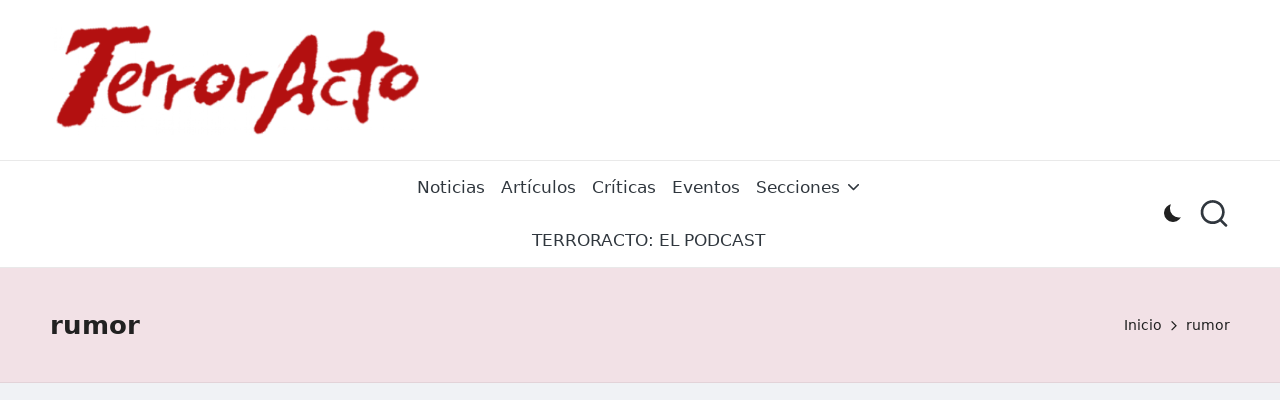

--- FILE ---
content_type: text/html; charset=UTF-8
request_url: https://terroracto.com/tag/rumor/
body_size: 19505
content:
<!DOCTYPE html>
<html dir="ltr" lang="es" prefix="og: https://ogp.me/ns#" itemscope itemtype="http://schema.org/Article" >
<head>
	<meta charset="UTF-8">
	<link rel="profile" href="https://gmpg.org/xfn/11">
	<title>rumor | TerrorActo</title>

		<!-- All in One SEO 4.9.3 - aioseo.com -->
	<meta name="robots" content="max-image-preview:large" />
	<meta name="google-site-verification" content="syM5xG1L6r_66GCfMn0TzHSbnBdKo6Pvqj8nTIwmHGk" />
	<link rel="canonical" href="https://terroracto.com/tag/rumor/" />
	<meta name="generator" content="All in One SEO (AIOSEO) 4.9.3" />
		<script type="application/ld+json" class="aioseo-schema">
			{"@context":"https:\/\/schema.org","@graph":[{"@type":"BreadcrumbList","@id":"https:\/\/terroracto.com\/tag\/rumor\/#breadcrumblist","itemListElement":[{"@type":"ListItem","@id":"https:\/\/terroracto.com#listItem","position":1,"name":"Home","item":"https:\/\/terroracto.com","nextItem":{"@type":"ListItem","@id":"https:\/\/terroracto.com\/tag\/rumor\/#listItem","name":"rumor"}},{"@type":"ListItem","@id":"https:\/\/terroracto.com\/tag\/rumor\/#listItem","position":2,"name":"rumor","previousItem":{"@type":"ListItem","@id":"https:\/\/terroracto.com#listItem","name":"Home"}}]},{"@type":"CollectionPage","@id":"https:\/\/terroracto.com\/tag\/rumor\/#collectionpage","url":"https:\/\/terroracto.com\/tag\/rumor\/","name":"rumor | TerrorActo","inLanguage":"es-ES","isPartOf":{"@id":"https:\/\/terroracto.com\/#website"},"breadcrumb":{"@id":"https:\/\/terroracto.com\/tag\/rumor\/#breadcrumblist"}},{"@type":"Organization","@id":"https:\/\/terroracto.com\/#organization","name":"TerrorActo TerrorActo","description":"Cine Fant\u00e1stico y de Terror Cine Fant\u00e1stico y de Terror","url":"https:\/\/terroracto.com\/","email":"terroracto@gmail.com","telephone":"+34692891646","logo":{"@type":"ImageObject","url":"https:\/\/terroracto.com\/wp-content\/uploads\/2016\/09\/cropped-cropped-TerrorActo-Logo-1-1-1.png","@id":"https:\/\/terroracto.com\/tag\/rumor\/#organizationLogo","width":1000,"height":297,"caption":"TerrorActo"},"image":{"@id":"https:\/\/terroracto.com\/tag\/rumor\/#organizationLogo"},"sameAs":["https:\/\/x.com\/TerrorActo_","https:\/\/www.instagram.com\/terroracto","https:\/\/www.youtube.com\/channel\/UC2GnZw1Jt3fpkU3mI_gzKoQ"]},{"@type":"WebSite","@id":"https:\/\/terroracto.com\/#website","url":"https:\/\/terroracto.com\/","name":"TerrorActo","alternateName":"TerrorActo","description":"Cine Fant\u00e1stico y de Terror","inLanguage":"es-ES","publisher":{"@id":"https:\/\/terroracto.com\/#organization"}}]}
		</script>
		<!-- All in One SEO -->

<meta name="viewport" content="width=device-width, initial-scale=1"><link rel='dns-prefetch' href='//fonts.googleapis.com' />
<link rel="alternate" type="application/rss+xml" title="TerrorActo &raquo; Feed" href="https://terroracto.com/feed/" />
<link rel="alternate" type="application/rss+xml" title="TerrorActo &raquo; Etiqueta rumor del feed" href="https://terroracto.com/tag/rumor/feed/" />
		<!-- This site uses the Google Analytics by MonsterInsights plugin v9.11.1 - Using Analytics tracking - https://www.monsterinsights.com/ -->
							<script src="//www.googletagmanager.com/gtag/js?id=G-H9WPJYHGKC"  data-cfasync="false" data-wpfc-render="false" async></script>
			<script data-cfasync="false" data-wpfc-render="false">
				var mi_version = '9.11.1';
				var mi_track_user = true;
				var mi_no_track_reason = '';
								var MonsterInsightsDefaultLocations = {"page_location":"https:\/\/terroracto.com\/tag\/rumor\/"};
								if ( typeof MonsterInsightsPrivacyGuardFilter === 'function' ) {
					var MonsterInsightsLocations = (typeof MonsterInsightsExcludeQuery === 'object') ? MonsterInsightsPrivacyGuardFilter( MonsterInsightsExcludeQuery ) : MonsterInsightsPrivacyGuardFilter( MonsterInsightsDefaultLocations );
				} else {
					var MonsterInsightsLocations = (typeof MonsterInsightsExcludeQuery === 'object') ? MonsterInsightsExcludeQuery : MonsterInsightsDefaultLocations;
				}

								var disableStrs = [
										'ga-disable-G-H9WPJYHGKC',
									];

				/* Function to detect opted out users */
				function __gtagTrackerIsOptedOut() {
					for (var index = 0; index < disableStrs.length; index++) {
						if (document.cookie.indexOf(disableStrs[index] + '=true') > -1) {
							return true;
						}
					}

					return false;
				}

				/* Disable tracking if the opt-out cookie exists. */
				if (__gtagTrackerIsOptedOut()) {
					for (var index = 0; index < disableStrs.length; index++) {
						window[disableStrs[index]] = true;
					}
				}

				/* Opt-out function */
				function __gtagTrackerOptout() {
					for (var index = 0; index < disableStrs.length; index++) {
						document.cookie = disableStrs[index] + '=true; expires=Thu, 31 Dec 2099 23:59:59 UTC; path=/';
						window[disableStrs[index]] = true;
					}
				}

				if ('undefined' === typeof gaOptout) {
					function gaOptout() {
						__gtagTrackerOptout();
					}
				}
								window.dataLayer = window.dataLayer || [];

				window.MonsterInsightsDualTracker = {
					helpers: {},
					trackers: {},
				};
				if (mi_track_user) {
					function __gtagDataLayer() {
						dataLayer.push(arguments);
					}

					function __gtagTracker(type, name, parameters) {
						if (!parameters) {
							parameters = {};
						}

						if (parameters.send_to) {
							__gtagDataLayer.apply(null, arguments);
							return;
						}

						if (type === 'event') {
														parameters.send_to = monsterinsights_frontend.v4_id;
							var hookName = name;
							if (typeof parameters['event_category'] !== 'undefined') {
								hookName = parameters['event_category'] + ':' + name;
							}

							if (typeof MonsterInsightsDualTracker.trackers[hookName] !== 'undefined') {
								MonsterInsightsDualTracker.trackers[hookName](parameters);
							} else {
								__gtagDataLayer('event', name, parameters);
							}
							
						} else {
							__gtagDataLayer.apply(null, arguments);
						}
					}

					__gtagTracker('js', new Date());
					__gtagTracker('set', {
						'developer_id.dZGIzZG': true,
											});
					if ( MonsterInsightsLocations.page_location ) {
						__gtagTracker('set', MonsterInsightsLocations);
					}
										__gtagTracker('config', 'G-H9WPJYHGKC', {"forceSSL":"true","link_attribution":"true"} );
										window.gtag = __gtagTracker;										(function () {
						/* https://developers.google.com/analytics/devguides/collection/analyticsjs/ */
						/* ga and __gaTracker compatibility shim. */
						var noopfn = function () {
							return null;
						};
						var newtracker = function () {
							return new Tracker();
						};
						var Tracker = function () {
							return null;
						};
						var p = Tracker.prototype;
						p.get = noopfn;
						p.set = noopfn;
						p.send = function () {
							var args = Array.prototype.slice.call(arguments);
							args.unshift('send');
							__gaTracker.apply(null, args);
						};
						var __gaTracker = function () {
							var len = arguments.length;
							if (len === 0) {
								return;
							}
							var f = arguments[len - 1];
							if (typeof f !== 'object' || f === null || typeof f.hitCallback !== 'function') {
								if ('send' === arguments[0]) {
									var hitConverted, hitObject = false, action;
									if ('event' === arguments[1]) {
										if ('undefined' !== typeof arguments[3]) {
											hitObject = {
												'eventAction': arguments[3],
												'eventCategory': arguments[2],
												'eventLabel': arguments[4],
												'value': arguments[5] ? arguments[5] : 1,
											}
										}
									}
									if ('pageview' === arguments[1]) {
										if ('undefined' !== typeof arguments[2]) {
											hitObject = {
												'eventAction': 'page_view',
												'page_path': arguments[2],
											}
										}
									}
									if (typeof arguments[2] === 'object') {
										hitObject = arguments[2];
									}
									if (typeof arguments[5] === 'object') {
										Object.assign(hitObject, arguments[5]);
									}
									if ('undefined' !== typeof arguments[1].hitType) {
										hitObject = arguments[1];
										if ('pageview' === hitObject.hitType) {
											hitObject.eventAction = 'page_view';
										}
									}
									if (hitObject) {
										action = 'timing' === arguments[1].hitType ? 'timing_complete' : hitObject.eventAction;
										hitConverted = mapArgs(hitObject);
										__gtagTracker('event', action, hitConverted);
									}
								}
								return;
							}

							function mapArgs(args) {
								var arg, hit = {};
								var gaMap = {
									'eventCategory': 'event_category',
									'eventAction': 'event_action',
									'eventLabel': 'event_label',
									'eventValue': 'event_value',
									'nonInteraction': 'non_interaction',
									'timingCategory': 'event_category',
									'timingVar': 'name',
									'timingValue': 'value',
									'timingLabel': 'event_label',
									'page': 'page_path',
									'location': 'page_location',
									'title': 'page_title',
									'referrer' : 'page_referrer',
								};
								for (arg in args) {
																		if (!(!args.hasOwnProperty(arg) || !gaMap.hasOwnProperty(arg))) {
										hit[gaMap[arg]] = args[arg];
									} else {
										hit[arg] = args[arg];
									}
								}
								return hit;
							}

							try {
								f.hitCallback();
							} catch (ex) {
							}
						};
						__gaTracker.create = newtracker;
						__gaTracker.getByName = newtracker;
						__gaTracker.getAll = function () {
							return [];
						};
						__gaTracker.remove = noopfn;
						__gaTracker.loaded = true;
						window['__gaTracker'] = __gaTracker;
					})();
									} else {
										console.log("");
					(function () {
						function __gtagTracker() {
							return null;
						}

						window['__gtagTracker'] = __gtagTracker;
						window['gtag'] = __gtagTracker;
					})();
									}
			</script>
							<!-- / Google Analytics by MonsterInsights -->
		<style id='wp-img-auto-sizes-contain-inline-css'>
img:is([sizes=auto i],[sizes^="auto," i]){contain-intrinsic-size:3000px 1500px}
/*# sourceURL=wp-img-auto-sizes-contain-inline-css */
</style>
<style id='wp-emoji-styles-inline-css'>

	img.wp-smiley, img.emoji {
		display: inline !important;
		border: none !important;
		box-shadow: none !important;
		height: 1em !important;
		width: 1em !important;
		margin: 0 0.07em !important;
		vertical-align: -0.1em !important;
		background: none !important;
		padding: 0 !important;
	}
/*# sourceURL=wp-emoji-styles-inline-css */
</style>
<style id='wp-block-library-inline-css'>
:root{--wp-block-synced-color:#7a00df;--wp-block-synced-color--rgb:122,0,223;--wp-bound-block-color:var(--wp-block-synced-color);--wp-editor-canvas-background:#ddd;--wp-admin-theme-color:#007cba;--wp-admin-theme-color--rgb:0,124,186;--wp-admin-theme-color-darker-10:#006ba1;--wp-admin-theme-color-darker-10--rgb:0,107,160.5;--wp-admin-theme-color-darker-20:#005a87;--wp-admin-theme-color-darker-20--rgb:0,90,135;--wp-admin-border-width-focus:2px}@media (min-resolution:192dpi){:root{--wp-admin-border-width-focus:1.5px}}.wp-element-button{cursor:pointer}:root .has-very-light-gray-background-color{background-color:#eee}:root .has-very-dark-gray-background-color{background-color:#313131}:root .has-very-light-gray-color{color:#eee}:root .has-very-dark-gray-color{color:#313131}:root .has-vivid-green-cyan-to-vivid-cyan-blue-gradient-background{background:linear-gradient(135deg,#00d084,#0693e3)}:root .has-purple-crush-gradient-background{background:linear-gradient(135deg,#34e2e4,#4721fb 50%,#ab1dfe)}:root .has-hazy-dawn-gradient-background{background:linear-gradient(135deg,#faaca8,#dad0ec)}:root .has-subdued-olive-gradient-background{background:linear-gradient(135deg,#fafae1,#67a671)}:root .has-atomic-cream-gradient-background{background:linear-gradient(135deg,#fdd79a,#004a59)}:root .has-nightshade-gradient-background{background:linear-gradient(135deg,#330968,#31cdcf)}:root .has-midnight-gradient-background{background:linear-gradient(135deg,#020381,#2874fc)}:root{--wp--preset--font-size--normal:16px;--wp--preset--font-size--huge:42px}.has-regular-font-size{font-size:1em}.has-larger-font-size{font-size:2.625em}.has-normal-font-size{font-size:var(--wp--preset--font-size--normal)}.has-huge-font-size{font-size:var(--wp--preset--font-size--huge)}.has-text-align-center{text-align:center}.has-text-align-left{text-align:left}.has-text-align-right{text-align:right}.has-fit-text{white-space:nowrap!important}#end-resizable-editor-section{display:none}.aligncenter{clear:both}.items-justified-left{justify-content:flex-start}.items-justified-center{justify-content:center}.items-justified-right{justify-content:flex-end}.items-justified-space-between{justify-content:space-between}.screen-reader-text{border:0;clip-path:inset(50%);height:1px;margin:-1px;overflow:hidden;padding:0;position:absolute;width:1px;word-wrap:normal!important}.screen-reader-text:focus{background-color:#ddd;clip-path:none;color:#444;display:block;font-size:1em;height:auto;left:5px;line-height:normal;padding:15px 23px 14px;text-decoration:none;top:5px;width:auto;z-index:100000}html :where(.has-border-color){border-style:solid}html :where([style*=border-top-color]){border-top-style:solid}html :where([style*=border-right-color]){border-right-style:solid}html :where([style*=border-bottom-color]){border-bottom-style:solid}html :where([style*=border-left-color]){border-left-style:solid}html :where([style*=border-width]){border-style:solid}html :where([style*=border-top-width]){border-top-style:solid}html :where([style*=border-right-width]){border-right-style:solid}html :where([style*=border-bottom-width]){border-bottom-style:solid}html :where([style*=border-left-width]){border-left-style:solid}html :where(img[class*=wp-image-]){height:auto;max-width:100%}:where(figure){margin:0 0 1em}html :where(.is-position-sticky){--wp-admin--admin-bar--position-offset:var(--wp-admin--admin-bar--height,0px)}@media screen and (max-width:600px){html :where(.is-position-sticky){--wp-admin--admin-bar--position-offset:0px}}

/*# sourceURL=wp-block-library-inline-css */
</style><style id='wp-block-image-inline-css'>
.wp-block-image>a,.wp-block-image>figure>a{display:inline-block}.wp-block-image img{box-sizing:border-box;height:auto;max-width:100%;vertical-align:bottom}@media not (prefers-reduced-motion){.wp-block-image img.hide{visibility:hidden}.wp-block-image img.show{animation:show-content-image .4s}}.wp-block-image[style*=border-radius] img,.wp-block-image[style*=border-radius]>a{border-radius:inherit}.wp-block-image.has-custom-border img{box-sizing:border-box}.wp-block-image.aligncenter{text-align:center}.wp-block-image.alignfull>a,.wp-block-image.alignwide>a{width:100%}.wp-block-image.alignfull img,.wp-block-image.alignwide img{height:auto;width:100%}.wp-block-image .aligncenter,.wp-block-image .alignleft,.wp-block-image .alignright,.wp-block-image.aligncenter,.wp-block-image.alignleft,.wp-block-image.alignright{display:table}.wp-block-image .aligncenter>figcaption,.wp-block-image .alignleft>figcaption,.wp-block-image .alignright>figcaption,.wp-block-image.aligncenter>figcaption,.wp-block-image.alignleft>figcaption,.wp-block-image.alignright>figcaption{caption-side:bottom;display:table-caption}.wp-block-image .alignleft{float:left;margin:.5em 1em .5em 0}.wp-block-image .alignright{float:right;margin:.5em 0 .5em 1em}.wp-block-image .aligncenter{margin-left:auto;margin-right:auto}.wp-block-image :where(figcaption){margin-bottom:1em;margin-top:.5em}.wp-block-image.is-style-circle-mask img{border-radius:9999px}@supports ((-webkit-mask-image:none) or (mask-image:none)) or (-webkit-mask-image:none){.wp-block-image.is-style-circle-mask img{border-radius:0;-webkit-mask-image:url('data:image/svg+xml;utf8,<svg viewBox="0 0 100 100" xmlns="http://www.w3.org/2000/svg"><circle cx="50" cy="50" r="50"/></svg>');mask-image:url('data:image/svg+xml;utf8,<svg viewBox="0 0 100 100" xmlns="http://www.w3.org/2000/svg"><circle cx="50" cy="50" r="50"/></svg>');mask-mode:alpha;-webkit-mask-position:center;mask-position:center;-webkit-mask-repeat:no-repeat;mask-repeat:no-repeat;-webkit-mask-size:contain;mask-size:contain}}:root :where(.wp-block-image.is-style-rounded img,.wp-block-image .is-style-rounded img){border-radius:9999px}.wp-block-image figure{margin:0}.wp-lightbox-container{display:flex;flex-direction:column;position:relative}.wp-lightbox-container img{cursor:zoom-in}.wp-lightbox-container img:hover+button{opacity:1}.wp-lightbox-container button{align-items:center;backdrop-filter:blur(16px) saturate(180%);background-color:#5a5a5a40;border:none;border-radius:4px;cursor:zoom-in;display:flex;height:20px;justify-content:center;opacity:0;padding:0;position:absolute;right:16px;text-align:center;top:16px;width:20px;z-index:100}@media not (prefers-reduced-motion){.wp-lightbox-container button{transition:opacity .2s ease}}.wp-lightbox-container button:focus-visible{outline:3px auto #5a5a5a40;outline:3px auto -webkit-focus-ring-color;outline-offset:3px}.wp-lightbox-container button:hover{cursor:pointer;opacity:1}.wp-lightbox-container button:focus{opacity:1}.wp-lightbox-container button:focus,.wp-lightbox-container button:hover,.wp-lightbox-container button:not(:hover):not(:active):not(.has-background){background-color:#5a5a5a40;border:none}.wp-lightbox-overlay{box-sizing:border-box;cursor:zoom-out;height:100vh;left:0;overflow:hidden;position:fixed;top:0;visibility:hidden;width:100%;z-index:100000}.wp-lightbox-overlay .close-button{align-items:center;cursor:pointer;display:flex;justify-content:center;min-height:40px;min-width:40px;padding:0;position:absolute;right:calc(env(safe-area-inset-right) + 16px);top:calc(env(safe-area-inset-top) + 16px);z-index:5000000}.wp-lightbox-overlay .close-button:focus,.wp-lightbox-overlay .close-button:hover,.wp-lightbox-overlay .close-button:not(:hover):not(:active):not(.has-background){background:none;border:none}.wp-lightbox-overlay .lightbox-image-container{height:var(--wp--lightbox-container-height);left:50%;overflow:hidden;position:absolute;top:50%;transform:translate(-50%,-50%);transform-origin:top left;width:var(--wp--lightbox-container-width);z-index:9999999999}.wp-lightbox-overlay .wp-block-image{align-items:center;box-sizing:border-box;display:flex;height:100%;justify-content:center;margin:0;position:relative;transform-origin:0 0;width:100%;z-index:3000000}.wp-lightbox-overlay .wp-block-image img{height:var(--wp--lightbox-image-height);min-height:var(--wp--lightbox-image-height);min-width:var(--wp--lightbox-image-width);width:var(--wp--lightbox-image-width)}.wp-lightbox-overlay .wp-block-image figcaption{display:none}.wp-lightbox-overlay button{background:none;border:none}.wp-lightbox-overlay .scrim{background-color:#fff;height:100%;opacity:.9;position:absolute;width:100%;z-index:2000000}.wp-lightbox-overlay.active{visibility:visible}@media not (prefers-reduced-motion){.wp-lightbox-overlay.active{animation:turn-on-visibility .25s both}.wp-lightbox-overlay.active img{animation:turn-on-visibility .35s both}.wp-lightbox-overlay.show-closing-animation:not(.active){animation:turn-off-visibility .35s both}.wp-lightbox-overlay.show-closing-animation:not(.active) img{animation:turn-off-visibility .25s both}.wp-lightbox-overlay.zoom.active{animation:none;opacity:1;visibility:visible}.wp-lightbox-overlay.zoom.active .lightbox-image-container{animation:lightbox-zoom-in .4s}.wp-lightbox-overlay.zoom.active .lightbox-image-container img{animation:none}.wp-lightbox-overlay.zoom.active .scrim{animation:turn-on-visibility .4s forwards}.wp-lightbox-overlay.zoom.show-closing-animation:not(.active){animation:none}.wp-lightbox-overlay.zoom.show-closing-animation:not(.active) .lightbox-image-container{animation:lightbox-zoom-out .4s}.wp-lightbox-overlay.zoom.show-closing-animation:not(.active) .lightbox-image-container img{animation:none}.wp-lightbox-overlay.zoom.show-closing-animation:not(.active) .scrim{animation:turn-off-visibility .4s forwards}}@keyframes show-content-image{0%{visibility:hidden}99%{visibility:hidden}to{visibility:visible}}@keyframes turn-on-visibility{0%{opacity:0}to{opacity:1}}@keyframes turn-off-visibility{0%{opacity:1;visibility:visible}99%{opacity:0;visibility:visible}to{opacity:0;visibility:hidden}}@keyframes lightbox-zoom-in{0%{transform:translate(calc((-100vw + var(--wp--lightbox-scrollbar-width))/2 + var(--wp--lightbox-initial-left-position)),calc(-50vh + var(--wp--lightbox-initial-top-position))) scale(var(--wp--lightbox-scale))}to{transform:translate(-50%,-50%) scale(1)}}@keyframes lightbox-zoom-out{0%{transform:translate(-50%,-50%) scale(1);visibility:visible}99%{visibility:visible}to{transform:translate(calc((-100vw + var(--wp--lightbox-scrollbar-width))/2 + var(--wp--lightbox-initial-left-position)),calc(-50vh + var(--wp--lightbox-initial-top-position))) scale(var(--wp--lightbox-scale));visibility:hidden}}
/*# sourceURL=https://terroracto.com/wp-includes/blocks/image/style.min.css */
</style>
<style id='wp-block-image-theme-inline-css'>
:root :where(.wp-block-image figcaption){color:#555;font-size:13px;text-align:center}.is-dark-theme :root :where(.wp-block-image figcaption){color:#ffffffa6}.wp-block-image{margin:0 0 1em}
/*# sourceURL=https://terroracto.com/wp-includes/blocks/image/theme.min.css */
</style>
<style id='global-styles-inline-css'>
:root{--wp--preset--aspect-ratio--square: 1;--wp--preset--aspect-ratio--4-3: 4/3;--wp--preset--aspect-ratio--3-4: 3/4;--wp--preset--aspect-ratio--3-2: 3/2;--wp--preset--aspect-ratio--2-3: 2/3;--wp--preset--aspect-ratio--16-9: 16/9;--wp--preset--aspect-ratio--9-16: 9/16;--wp--preset--color--black: #000000;--wp--preset--color--cyan-bluish-gray: #abb8c3;--wp--preset--color--white: #ffffff;--wp--preset--color--pale-pink: #f78da7;--wp--preset--color--vivid-red: #cf2e2e;--wp--preset--color--luminous-vivid-orange: #ff6900;--wp--preset--color--luminous-vivid-amber: #fcb900;--wp--preset--color--light-green-cyan: #7bdcb5;--wp--preset--color--vivid-green-cyan: #00d084;--wp--preset--color--pale-cyan-blue: #8ed1fc;--wp--preset--color--vivid-cyan-blue: #0693e3;--wp--preset--color--vivid-purple: #9b51e0;--wp--preset--gradient--vivid-cyan-blue-to-vivid-purple: linear-gradient(135deg,rgb(6,147,227) 0%,rgb(155,81,224) 100%);--wp--preset--gradient--light-green-cyan-to-vivid-green-cyan: linear-gradient(135deg,rgb(122,220,180) 0%,rgb(0,208,130) 100%);--wp--preset--gradient--luminous-vivid-amber-to-luminous-vivid-orange: linear-gradient(135deg,rgb(252,185,0) 0%,rgb(255,105,0) 100%);--wp--preset--gradient--luminous-vivid-orange-to-vivid-red: linear-gradient(135deg,rgb(255,105,0) 0%,rgb(207,46,46) 100%);--wp--preset--gradient--very-light-gray-to-cyan-bluish-gray: linear-gradient(135deg,rgb(238,238,238) 0%,rgb(169,184,195) 100%);--wp--preset--gradient--cool-to-warm-spectrum: linear-gradient(135deg,rgb(74,234,220) 0%,rgb(151,120,209) 20%,rgb(207,42,186) 40%,rgb(238,44,130) 60%,rgb(251,105,98) 80%,rgb(254,248,76) 100%);--wp--preset--gradient--blush-light-purple: linear-gradient(135deg,rgb(255,206,236) 0%,rgb(152,150,240) 100%);--wp--preset--gradient--blush-bordeaux: linear-gradient(135deg,rgb(254,205,165) 0%,rgb(254,45,45) 50%,rgb(107,0,62) 100%);--wp--preset--gradient--luminous-dusk: linear-gradient(135deg,rgb(255,203,112) 0%,rgb(199,81,192) 50%,rgb(65,88,208) 100%);--wp--preset--gradient--pale-ocean: linear-gradient(135deg,rgb(255,245,203) 0%,rgb(182,227,212) 50%,rgb(51,167,181) 100%);--wp--preset--gradient--electric-grass: linear-gradient(135deg,rgb(202,248,128) 0%,rgb(113,206,126) 100%);--wp--preset--gradient--midnight: linear-gradient(135deg,rgb(2,3,129) 0%,rgb(40,116,252) 100%);--wp--preset--font-size--small: 13px;--wp--preset--font-size--medium: 20px;--wp--preset--font-size--large: 36px;--wp--preset--font-size--x-large: 42px;--wp--preset--spacing--20: 0.44rem;--wp--preset--spacing--30: 0.67rem;--wp--preset--spacing--40: 1rem;--wp--preset--spacing--50: 1.5rem;--wp--preset--spacing--60: 2.25rem;--wp--preset--spacing--70: 3.38rem;--wp--preset--spacing--80: 5.06rem;--wp--preset--shadow--natural: 6px 6px 9px rgba(0, 0, 0, 0.2);--wp--preset--shadow--deep: 12px 12px 50px rgba(0, 0, 0, 0.4);--wp--preset--shadow--sharp: 6px 6px 0px rgba(0, 0, 0, 0.2);--wp--preset--shadow--outlined: 6px 6px 0px -3px rgb(255, 255, 255), 6px 6px rgb(0, 0, 0);--wp--preset--shadow--crisp: 6px 6px 0px rgb(0, 0, 0);}:where(.is-layout-flex){gap: 0.5em;}:where(.is-layout-grid){gap: 0.5em;}body .is-layout-flex{display: flex;}.is-layout-flex{flex-wrap: wrap;align-items: center;}.is-layout-flex > :is(*, div){margin: 0;}body .is-layout-grid{display: grid;}.is-layout-grid > :is(*, div){margin: 0;}:where(.wp-block-columns.is-layout-flex){gap: 2em;}:where(.wp-block-columns.is-layout-grid){gap: 2em;}:where(.wp-block-post-template.is-layout-flex){gap: 1.25em;}:where(.wp-block-post-template.is-layout-grid){gap: 1.25em;}.has-black-color{color: var(--wp--preset--color--black) !important;}.has-cyan-bluish-gray-color{color: var(--wp--preset--color--cyan-bluish-gray) !important;}.has-white-color{color: var(--wp--preset--color--white) !important;}.has-pale-pink-color{color: var(--wp--preset--color--pale-pink) !important;}.has-vivid-red-color{color: var(--wp--preset--color--vivid-red) !important;}.has-luminous-vivid-orange-color{color: var(--wp--preset--color--luminous-vivid-orange) !important;}.has-luminous-vivid-amber-color{color: var(--wp--preset--color--luminous-vivid-amber) !important;}.has-light-green-cyan-color{color: var(--wp--preset--color--light-green-cyan) !important;}.has-vivid-green-cyan-color{color: var(--wp--preset--color--vivid-green-cyan) !important;}.has-pale-cyan-blue-color{color: var(--wp--preset--color--pale-cyan-blue) !important;}.has-vivid-cyan-blue-color{color: var(--wp--preset--color--vivid-cyan-blue) !important;}.has-vivid-purple-color{color: var(--wp--preset--color--vivid-purple) !important;}.has-black-background-color{background-color: var(--wp--preset--color--black) !important;}.has-cyan-bluish-gray-background-color{background-color: var(--wp--preset--color--cyan-bluish-gray) !important;}.has-white-background-color{background-color: var(--wp--preset--color--white) !important;}.has-pale-pink-background-color{background-color: var(--wp--preset--color--pale-pink) !important;}.has-vivid-red-background-color{background-color: var(--wp--preset--color--vivid-red) !important;}.has-luminous-vivid-orange-background-color{background-color: var(--wp--preset--color--luminous-vivid-orange) !important;}.has-luminous-vivid-amber-background-color{background-color: var(--wp--preset--color--luminous-vivid-amber) !important;}.has-light-green-cyan-background-color{background-color: var(--wp--preset--color--light-green-cyan) !important;}.has-vivid-green-cyan-background-color{background-color: var(--wp--preset--color--vivid-green-cyan) !important;}.has-pale-cyan-blue-background-color{background-color: var(--wp--preset--color--pale-cyan-blue) !important;}.has-vivid-cyan-blue-background-color{background-color: var(--wp--preset--color--vivid-cyan-blue) !important;}.has-vivid-purple-background-color{background-color: var(--wp--preset--color--vivid-purple) !important;}.has-black-border-color{border-color: var(--wp--preset--color--black) !important;}.has-cyan-bluish-gray-border-color{border-color: var(--wp--preset--color--cyan-bluish-gray) !important;}.has-white-border-color{border-color: var(--wp--preset--color--white) !important;}.has-pale-pink-border-color{border-color: var(--wp--preset--color--pale-pink) !important;}.has-vivid-red-border-color{border-color: var(--wp--preset--color--vivid-red) !important;}.has-luminous-vivid-orange-border-color{border-color: var(--wp--preset--color--luminous-vivid-orange) !important;}.has-luminous-vivid-amber-border-color{border-color: var(--wp--preset--color--luminous-vivid-amber) !important;}.has-light-green-cyan-border-color{border-color: var(--wp--preset--color--light-green-cyan) !important;}.has-vivid-green-cyan-border-color{border-color: var(--wp--preset--color--vivid-green-cyan) !important;}.has-pale-cyan-blue-border-color{border-color: var(--wp--preset--color--pale-cyan-blue) !important;}.has-vivid-cyan-blue-border-color{border-color: var(--wp--preset--color--vivid-cyan-blue) !important;}.has-vivid-purple-border-color{border-color: var(--wp--preset--color--vivid-purple) !important;}.has-vivid-cyan-blue-to-vivid-purple-gradient-background{background: var(--wp--preset--gradient--vivid-cyan-blue-to-vivid-purple) !important;}.has-light-green-cyan-to-vivid-green-cyan-gradient-background{background: var(--wp--preset--gradient--light-green-cyan-to-vivid-green-cyan) !important;}.has-luminous-vivid-amber-to-luminous-vivid-orange-gradient-background{background: var(--wp--preset--gradient--luminous-vivid-amber-to-luminous-vivid-orange) !important;}.has-luminous-vivid-orange-to-vivid-red-gradient-background{background: var(--wp--preset--gradient--luminous-vivid-orange-to-vivid-red) !important;}.has-very-light-gray-to-cyan-bluish-gray-gradient-background{background: var(--wp--preset--gradient--very-light-gray-to-cyan-bluish-gray) !important;}.has-cool-to-warm-spectrum-gradient-background{background: var(--wp--preset--gradient--cool-to-warm-spectrum) !important;}.has-blush-light-purple-gradient-background{background: var(--wp--preset--gradient--blush-light-purple) !important;}.has-blush-bordeaux-gradient-background{background: var(--wp--preset--gradient--blush-bordeaux) !important;}.has-luminous-dusk-gradient-background{background: var(--wp--preset--gradient--luminous-dusk) !important;}.has-pale-ocean-gradient-background{background: var(--wp--preset--gradient--pale-ocean) !important;}.has-electric-grass-gradient-background{background: var(--wp--preset--gradient--electric-grass) !important;}.has-midnight-gradient-background{background: var(--wp--preset--gradient--midnight) !important;}.has-small-font-size{font-size: var(--wp--preset--font-size--small) !important;}.has-medium-font-size{font-size: var(--wp--preset--font-size--medium) !important;}.has-large-font-size{font-size: var(--wp--preset--font-size--large) !important;}.has-x-large-font-size{font-size: var(--wp--preset--font-size--x-large) !important;}
/*# sourceURL=global-styles-inline-css */
</style>

<style id='classic-theme-styles-inline-css'>
/*! This file is auto-generated */
.wp-block-button__link{color:#fff;background-color:#32373c;border-radius:9999px;box-shadow:none;text-decoration:none;padding:calc(.667em + 2px) calc(1.333em + 2px);font-size:1.125em}.wp-block-file__button{background:#32373c;color:#fff;text-decoration:none}
/*# sourceURL=/wp-includes/css/classic-themes.min.css */
</style>
<link rel='stylesheet' id='ctf_styles-css' href='https://terroracto.com/wp-content/plugins/custom-twitter-feeds/css/ctf-styles.min.css?ver=2.3.1' media='all' />
<link rel='stylesheet' id='ytp-style-css' href='https://terroracto.com/wp-content/plugins/yt-player/public/css/plyr-v3.7.8.css?ver=2.0.5' media='all' />
<link rel='stylesheet' id='FontAwesome-css' href='https://terroracto.com/wp-content/themes/bloglo/assets/css/all.min.css?ver=5.15.4' media='all' />
<link rel='stylesheet' id='bloglo-styles-css' href='https://terroracto.com/wp-content/themes/bloglo/assets/css/style.min.css?ver=1.1.23' media='all' />
<link rel='stylesheet' id='bloglo-google-fonts-css' href='//fonts.googleapis.com/css?family=Playfair+Display%3A400%2C400i%7CPlus+Jakarta+Sans%3A500&#038;display=swap&#038;subsets=latin&#038;ver=1.1.23' media='' />
<link rel='stylesheet' id='bloglo-dynamic-styles-css' href='https://terroracto.com/wp-content/uploads/bloglo/dynamic-styles.css?ver=1766577967' media='all' />
<link rel='stylesheet' id='front_end_css-css' href='https://terroracto.com/wp-content/plugins/broken-link-notifier/includes/css/results-front.min.css?ver=1.3.4' media='all' />
<script src="https://terroracto.com/wp-content/plugins/google-analytics-for-wordpress/assets/js/frontend-gtag.min.js?ver=9.11.1" id="monsterinsights-frontend-script-js" async data-wp-strategy="async"></script>
<script data-cfasync="false" data-wpfc-render="false" id='monsterinsights-frontend-script-js-extra'>var monsterinsights_frontend = {"js_events_tracking":"true","download_extensions":"doc,pdf,ppt,zip,xls,docx,pptx,xlsx","inbound_paths":"[{\"path\":\"\\\/go\\\/\",\"label\":\"affiliate\"},{\"path\":\"\\\/recommend\\\/\",\"label\":\"affiliate\"}]","home_url":"https:\/\/terroracto.com","hash_tracking":"false","v4_id":"G-H9WPJYHGKC"};</script>
<script src="https://terroracto.com/wp-content/plugins/easy-twitter-feeds/assets/js/widget.js?ver=1.2.11" id="widget-js-js"></script>
<script src="https://terroracto.com/wp-content/plugins/yt-player/public/js/plyr-v3.7.8.js?ver=2.0.5" id="ytp-js-js"></script>
<script src="https://terroracto.com/wp-content/plugins/yt-player/build/frontend.js?ver=2.0.5" id="ytp-frontend-js"></script>
<script src="https://terroracto.com/wp-includes/js/jquery/jquery.min.js?ver=3.7.1" id="jquery-core-js"></script>
<script src="https://terroracto.com/wp-includes/js/jquery/jquery-migrate.min.js?ver=3.4.1" id="jquery-migrate-js"></script>
<link rel="https://api.w.org/" href="https://terroracto.com/wp-json/" /><link rel="alternate" title="JSON" type="application/json" href="https://terroracto.com/wp-json/wp/v2/tags/82" /><link rel="EditURI" type="application/rsd+xml" title="RSD" href="https://terroracto.com/xmlrpc.php?rsd" />
		<script>
			var jabvfcr = {
				selector: "FOOTER &gt; DIV &gt; DIV &gt; DIV &gt; DIV &gt; DIV &gt; P",
				manipulation: "html",
				html: ' \n\n'
			};
		</script>
		<meta name="theme-color" content="#910026"><style id="custom-background-css">
body.custom-background { background-color: #f0f2f5; }
</style>
	<link rel="icon" href="https://terroracto.com/wp-content/uploads/2015/12/cropped-apple-icon-57x57-50x50.png" sizes="32x32" />
<link rel="icon" href="https://terroracto.com/wp-content/uploads/2015/12/cropped-apple-icon-57x57-300x300.png" sizes="192x192" />
<link rel="apple-touch-icon" href="https://terroracto.com/wp-content/uploads/2015/12/cropped-apple-icon-57x57-300x300.png" />
<meta name="msapplication-TileImage" content="https://terroracto.com/wp-content/uploads/2015/12/cropped-apple-icon-57x57-300x300.png" />
</head>

<body data-rsssl=1 class="archive tag tag-rumor tag-82 custom-background wp-custom-logo wp-embed-responsive wp-theme-bloglo bloglo-layout__fw-contained bloglo-layout__boxed-separated bloglo-layout-shadow bloglo-header-layout-4 bloglo-menu-animation-underline bloglo-header__separators-none bloglo-blog-masonry bloglo-page-title-align-left bloglo-has-sidebar bloglo-sticky-sidebar bloglo-sidebar-style-3 bloglo-sidebar-position__right-sidebar bloglo-sidebar-r__after-content entry-media-hover-style-1 bloglo-copyright-layout-1 is-section-heading-init-s1 is-footer-heading-init-s0 bloglo-input-supported validate-comment-form bloglo-menu-accessibility">


<div id="page" class="hfeed site">
	<a class="skip-link screen-reader-text" href="#main">Saltar al contenido</a>

	
	
	<header id="masthead" class="site-header" role="banner" itemtype="https://schema.org/WPHeader" itemscope="itemscope">
		<div id="bloglo-header" >
		<div id="bloglo-header-inner">
		
<div class="bloglo-header-container">
	<div class="bloglo-logo-container">
		<div class="bloglo-container">

			
<div class="bloglo-logo bloglo-header-element" itemtype="https://schema.org/Organization" itemscope="itemscope">
	<div class="logo-inner"><a href="https://terroracto.com/" rel="home" class="" itemprop="url">
					<img src="https://terroracto.com/wp-content/uploads/2016/09/cropped-cropped-TerrorActo-Logo-1-1-1.png" alt="TerrorActo" width="1000" height="297" class="" itemprop="logo"/>
				</a><span class="site-title screen-reader-text" itemprop="name">
					<a href="https://terroracto.com/" rel="home" itemprop="url">
						TerrorActo
					</a>
				</span><p class="site-description screen-reader-text" itemprop="description">
						Cine Fantástico y de Terror
					</p></div></div><!-- END .bloglo-logo -->

			
			<div class="bloglo-header-widgets bloglo-header-element bloglo-widget-location-right"><div class="bloglo-header-widget__darkmode bloglo-header-widget bloglo-all"><div class="bloglo-widget-wrapper"><label class="bloglo-darkmode" for="lightdarkswitch" tabindex="0"><input type="checkbox" id="lightdarkswitch" /><div class="bloglo-darkmode-toogle"></div></label></div></div><!-- END .bloglo-header-widget --><div class="bloglo-header-widget__search bloglo-header-widget bloglo-all"><div class="bloglo-widget-wrapper">
<div aria-haspopup="true">
	<a href="#" class="bloglo-search">
		<svg class="bloglo-icon" aria-label="Buscar" xmlns="http://www.w3.org/2000/svg" width="32" height="32" viewbox="0 0 32 32"><path d="M28.962 26.499l-4.938-4.938c1.602-2.002 2.669-4.671 2.669-7.474 0-6.673-5.339-12.012-12.012-12.012S2.669 7.414 2.669 14.087a11.962 11.962 0 0012.012 12.012c2.803 0 5.472-.934 7.474-2.669l4.938 4.938c.267.267.667.4.934.4s.667-.133.934-.4a1.29 1.29 0 000-1.868zM5.339 14.087c0-5.205 4.137-9.342 9.342-9.342s9.342 4.137 9.342 9.342c0 2.536-1.068 4.938-2.669 6.54-1.735 1.735-4.004 2.669-6.54 2.669-5.339.133-9.476-4.004-9.476-9.209z" /></svg>	</a><!-- END .bloglo-search -->

	<div class="bloglo-search-simple bloglo-search-container dropdown-item">
		<form role="search" aria-label="Buscar en el sitio" method="get" class="bloglo-search-form" action="https://terroracto.com/">

			<label class="bloglo-form-label">
				<span class="screen-reader-text">Buscar:</span>
				<input type="search" class="bloglo-input-search" placeholder="Buscar" value="" name="s" autocomplete="off">
			</label><!-- END .bloglo-form-label -->

			
			<button type="submit" class="bloglo-animate-arrow right-arrow" aria-hidden="true" role="button" tabindex="0">
				<svg xmlns="http://www.w3.org/2000/svg" viewbox="0 0 25 18"><path class="arrow-handle" d="M2.511 9.007l7.185-7.221c.407-.409.407-1.071 0-1.48s-1.068-.409-1.476 0L.306 8.259a1.049 1.049 0 000 1.481l7.914 7.952c.407.408 1.068.408 1.476 0s.407-1.07 0-1.479L2.511 9.007z"></path><path class="arrow-bar" fill-rule="evenodd" clip-rule="evenodd" d="M1 8h28.001a1.001 1.001 0 010 2H1a1 1 0 110-2z"></path></svg>
			</button>			<button type="button" class="bloglo-search-close" aria-hidden="true" role="button">
				<svg aria-hidden="true" xmlns="http://www.w3.org/2000/svg" width="16" height="16" viewbox="0 0 16 16"><path d="M6.852 7.649L.399 1.195 1.445.149l6.454 6.453L14.352.149l1.047 1.046-6.454 6.454 6.454 6.453-1.047 1.047-6.453-6.454-6.454 6.454-1.046-1.047z" fill="currentColor" fill-rule="evenodd"></path></svg>
			</button>

		</form>
	</div><!-- END .bloglo-search-simple -->
</div>
</div></div><!-- END .bloglo-header-widget --></div><!-- END .bloglo-header-widgets -->
			<span class="bloglo-header-element bloglo-mobile-nav">
						<button class="bloglo-hamburger hamburger--spin bloglo-hamburger-bloglo-primary-nav" aria-label="Menú" aria-controls="bloglo-primary-nav" type="button">

			
			<span class="hamburger-box">
				<span class="hamburger-inner"></span>
			</span>

		</button>
						
<nav class="site-navigation main-navigation bloglo-primary-nav bloglo-nav bloglo-header-element" role="navigation" itemtype="https://schema.org/SiteNavigationElement" itemscope="itemscope" aria-label="Navegación del sitio">

<ul id="bloglo-primary-nav" class="menu"><li id="menu-item-60" class="menu-item menu-item-type-taxonomy menu-item-object-category menu-item-60"><a href="https://terroracto.com/category/noticias/"><span>Noticias</span></a></li>
<li id="menu-item-633" class="menu-item menu-item-type-taxonomy menu-item-object-category menu-item-633"><a href="https://terroracto.com/category/articulos/"><span>Artículos</span></a></li>
<li id="menu-item-141" class="menu-item menu-item-type-taxonomy menu-item-object-category menu-item-141"><a href="https://terroracto.com/category/criticas/"><span>Críticas</span></a></li>
<li id="menu-item-7499" class="menu-item menu-item-type-taxonomy menu-item-object-category menu-item-7499"><a href="https://terroracto.com/category/eventos/"><span>Eventos</span></a></li>
<li id="menu-item-58" class="menu-item menu-item-type-custom menu-item-object-custom menu-item-home menu-item-has-children menu-item-58"><a href="https://terroracto.com/"><span>Secciones</span><svg class="bloglo-icon" xmlns="http://www.w3.org/2000/svg" width="32" height="32" viewbox="0 0 32 32"><path d="M24.958 10.483a1.29 1.29 0 00-1.868 0l-7.074 7.074-7.074-7.074c-.534-.534-1.335-.534-1.868 0s-.534 1.335 0 1.868l8.008 8.008c.267.267.667.4.934.4s.667-.133.934-.4l8.008-8.008a1.29 1.29 0 000-1.868z" /></svg></a><button type="button" class="bloglo-mobile-toggen"><svg class="bloglo-icon" xmlns="http://www.w3.org/2000/svg" width="32" height="32" viewbox="0 0 32 32"><path d="M24.958 10.483a1.29 1.29 0 00-1.868 0l-7.074 7.074-7.074-7.074c-.534-.534-1.335-.534-1.868 0s-.534 1.335 0 1.868l8.008 8.008c.267.267.667.4.934.4s.667-.133.934-.4l8.008-8.008a1.29 1.29 0 000-1.868z" /></svg></button>
<ul class="sub-menu">
	<li id="menu-item-1453" class="menu-item menu-item-type-taxonomy menu-item-object-category menu-item-1453"><a href="https://terroracto.com/category/lo-que-pudo-ser/"><span>Lo que pudo ser</span></a></li>
</ul>
</li>
<li id="menu-item-10522" class="menu-item menu-item-type-custom menu-item-object-custom menu-item-10522"><a href="https://linktr.ee/terroracto"><span>TERRORACTO: EL PODCAST</span></a></li>
</ul></nav><!-- END .bloglo-nav -->
			</span>

		</div><!-- END .bloglo-container -->
	</div><!-- END .bloglo-logo-container -->

	<div class="bloglo-nav-container">
		<div class="bloglo-container">

			<div class="bloglo-header-widgets bloglo-header-element bloglo-widget-location-left"></div><!-- END .bloglo-header-widgets -->
<nav class="site-navigation main-navigation bloglo-primary-nav bloglo-nav bloglo-header-element" role="navigation" itemtype="https://schema.org/SiteNavigationElement" itemscope="itemscope" aria-label="Navegación del sitio">

<ul id="bloglo-primary-nav" class="menu"><li class="menu-item menu-item-type-taxonomy menu-item-object-category menu-item-60"><a href="https://terroracto.com/category/noticias/"><span>Noticias</span></a></li>
<li class="menu-item menu-item-type-taxonomy menu-item-object-category menu-item-633"><a href="https://terroracto.com/category/articulos/"><span>Artículos</span></a></li>
<li class="menu-item menu-item-type-taxonomy menu-item-object-category menu-item-141"><a href="https://terroracto.com/category/criticas/"><span>Críticas</span></a></li>
<li class="menu-item menu-item-type-taxonomy menu-item-object-category menu-item-7499"><a href="https://terroracto.com/category/eventos/"><span>Eventos</span></a></li>
<li class="menu-item menu-item-type-custom menu-item-object-custom menu-item-home menu-item-has-children menu-item-58"><a href="https://terroracto.com/"><span>Secciones</span><svg class="bloglo-icon" xmlns="http://www.w3.org/2000/svg" width="32" height="32" viewbox="0 0 32 32"><path d="M24.958 10.483a1.29 1.29 0 00-1.868 0l-7.074 7.074-7.074-7.074c-.534-.534-1.335-.534-1.868 0s-.534 1.335 0 1.868l8.008 8.008c.267.267.667.4.934.4s.667-.133.934-.4l8.008-8.008a1.29 1.29 0 000-1.868z" /></svg></a><button type="button" class="bloglo-mobile-toggen"><svg class="bloglo-icon" xmlns="http://www.w3.org/2000/svg" width="32" height="32" viewbox="0 0 32 32"><path d="M24.958 10.483a1.29 1.29 0 00-1.868 0l-7.074 7.074-7.074-7.074c-.534-.534-1.335-.534-1.868 0s-.534 1.335 0 1.868l8.008 8.008c.267.267.667.4.934.4s.667-.133.934-.4l8.008-8.008a1.29 1.29 0 000-1.868z" /></svg></button>
<ul class="sub-menu">
	<li class="menu-item menu-item-type-taxonomy menu-item-object-category menu-item-1453"><a href="https://terroracto.com/category/lo-que-pudo-ser/"><span>Lo que pudo ser</span></a></li>
</ul>
</li>
<li class="menu-item menu-item-type-custom menu-item-object-custom menu-item-10522"><a href="https://linktr.ee/terroracto"><span>TERRORACTO: EL PODCAST</span></a></li>
</ul></nav><!-- END .bloglo-nav -->
<div class="bloglo-header-widgets bloglo-header-element bloglo-widget-location-right"><div class="bloglo-header-widget__darkmode bloglo-header-widget bloglo-all"><div class="bloglo-widget-wrapper"><label class="bloglo-darkmode" for="lightdarkswitch" tabindex="0"><input type="checkbox" id="lightdarkswitch" /><div class="bloglo-darkmode-toogle"></div></label></div></div><!-- END .bloglo-header-widget --><div class="bloglo-header-widget__search bloglo-header-widget bloglo-all"><div class="bloglo-widget-wrapper">
<div aria-haspopup="true">
	<a href="#" class="bloglo-search">
		<svg class="bloglo-icon" aria-label="Buscar" xmlns="http://www.w3.org/2000/svg" width="32" height="32" viewbox="0 0 32 32"><path d="M28.962 26.499l-4.938-4.938c1.602-2.002 2.669-4.671 2.669-7.474 0-6.673-5.339-12.012-12.012-12.012S2.669 7.414 2.669 14.087a11.962 11.962 0 0012.012 12.012c2.803 0 5.472-.934 7.474-2.669l4.938 4.938c.267.267.667.4.934.4s.667-.133.934-.4a1.29 1.29 0 000-1.868zM5.339 14.087c0-5.205 4.137-9.342 9.342-9.342s9.342 4.137 9.342 9.342c0 2.536-1.068 4.938-2.669 6.54-1.735 1.735-4.004 2.669-6.54 2.669-5.339.133-9.476-4.004-9.476-9.209z" /></svg>	</a><!-- END .bloglo-search -->

	<div class="bloglo-search-simple bloglo-search-container dropdown-item">
		<form role="search" aria-label="Buscar en el sitio" method="get" class="bloglo-search-form" action="https://terroracto.com/">

			<label class="bloglo-form-label">
				<span class="screen-reader-text">Buscar:</span>
				<input type="search" class="bloglo-input-search" placeholder="Buscar" value="" name="s" autocomplete="off">
			</label><!-- END .bloglo-form-label -->

			
			<button type="submit" class="bloglo-animate-arrow right-arrow" aria-hidden="true" role="button" tabindex="0">
				<svg xmlns="http://www.w3.org/2000/svg" viewbox="0 0 25 18"><path class="arrow-handle" d="M2.511 9.007l7.185-7.221c.407-.409.407-1.071 0-1.48s-1.068-.409-1.476 0L.306 8.259a1.049 1.049 0 000 1.481l7.914 7.952c.407.408 1.068.408 1.476 0s.407-1.07 0-1.479L2.511 9.007z"></path><path class="arrow-bar" fill-rule="evenodd" clip-rule="evenodd" d="M1 8h28.001a1.001 1.001 0 010 2H1a1 1 0 110-2z"></path></svg>
			</button>			<button type="button" class="bloglo-search-close" aria-hidden="true" role="button">
				<svg aria-hidden="true" xmlns="http://www.w3.org/2000/svg" width="16" height="16" viewbox="0 0 16 16"><path d="M6.852 7.649L.399 1.195 1.445.149l6.454 6.453L14.352.149l1.047 1.046-6.454 6.454 6.454 6.453-1.047 1.047-6.453-6.454-6.454 6.454-1.046-1.047z" fill="currentColor" fill-rule="evenodd"></path></svg>
			</button>

		</form>
	</div><!-- END .bloglo-search-simple -->
</div>
</div></div><!-- END .bloglo-header-widget --></div><!-- END .bloglo-header-widgets -->
		</div><!-- END .bloglo-container -->
	</div><!-- END .bloglo-nav-container -->
</div><!-- END .bloglo-header-container -->
	</div><!-- END #bloglo-header-inner -->
	</div><!-- END #bloglo-header -->
		
<div class="page-header bloglo-has-page-title bloglo-has-breadcrumbs">
	<div class="bloglo-container">

	
	
		<div class="bloglo-page-header-wrapper">

			<div class="bloglo-page-header-title">
				<h1 class="page-title" itemprop="headline">rumor</h1>			</div>

			
					</div>

	
	<div class="bloglo-breadcrumbs"><nav role="navigation" aria-label="Migas de pan" class="breadcrumb-trail breadcrumbs" itemprop="breadcrumb"><ul class="trail-items" itemscope itemtype="http://schema.org/BreadcrumbList"><meta name="numberOfItems" content="2" /><meta name="itemListOrder" content="Ascending" /><li itemprop="itemListElement" itemscope itemtype="http://schema.org/ListItem" class="trail-item trail-begin"><a href="https://terroracto.com/" rel="home" itemprop="item"><span itemprop="name">Inicio</span></a><meta itemprop="position" content="1" /></li><li itemprop="itemListElement" itemscope itemtype="http://schema.org/ListItem" class="trail-item trail-end"><span><span itemprop="name">rumor</span></span><meta itemprop="position" content="2" /></li></ul></nav></div>
	</div>
</div>
	</header><!-- #masthead .site-header -->

	
			<div id="main" class="site-main">

			

<div class="bloglo-container">

	<div id="primary" class="content-area">

		
		<main id="content" class="site-content" role="main" itemtype="http://schema.org/WebPageElement" itemprop="mainContentOfPage">

			
<section class="no-results not-found">

	<div class="page-content bloglo-entry">

		<p>No hay ninguna entrada publicada actualmente bajo esta etiqueta.</p>
	</div><!-- .page-content -->
</section><!-- .no-results -->

		</main><!-- #content .site-content -->

		
	</div><!-- #primary .content-area -->

	
<aside id="secondary" class="widget-area bloglo-sidebar-container" itemtype="http://schema.org/WPSideBar" itemscope="itemscope" role="complementary">

	<div class="bloglo-sidebar-inner">
		
		<div id="block-37" class="bloglo-sidebar-widget bloglo-widget bloglo-entry widget widget_block widget_media_image">
<figure class="wp-block-image size-large"><a href="https://linktr.ee/terroracto"><img decoding="async" src="https://pbs.twimg.com/media/GHbc4pOX0AEyhCs.jpg" alt=""/></a></figure>
</div><div id="search-27" class="bloglo-sidebar-widget bloglo-widget bloglo-entry widget widget_search"><div class="h4 widget-title">BUSCADOR</div>
<form role="search" method="get" class="search-form" action="https://terroracto.com/">
	<div>
		<input type="search" class="search-field" aria-label="Introducir las palabras clave de búsqueda" placeholder="Buscar" value="" name="s" />
		
		<button role="button" type="submit" class="search-submit" aria-label="Buscar">
			<svg class="bloglo-icon" aria-hidden="true" xmlns="http://www.w3.org/2000/svg" width="32" height="32" viewbox="0 0 32 32"><path d="M28.962 26.499l-4.938-4.938c1.602-2.002 2.669-4.671 2.669-7.474 0-6.673-5.339-12.012-12.012-12.012S2.669 7.414 2.669 14.087a11.962 11.962 0 0012.012 12.012c2.803 0 5.472-.934 7.474-2.669l4.938 4.938c.267.267.667.4.934.4s.667-.133.934-.4a1.29 1.29 0 000-1.868zM5.339 14.087c0-5.205 4.137-9.342 9.342-9.342s9.342 4.137 9.342 9.342c0 2.536-1.068 4.938-2.669 6.54-1.735 1.735-4.004 2.669-6.54 2.669-5.339.133-9.476-4.004-9.476-9.209z" /></svg>		</button>
	</div>
</form>
</div><div id="block-39" class="bloglo-sidebar-widget bloglo-widget bloglo-entry widget widget_block"><script async src="https://pagead2.googlesyndication.com/pagead/js/adsbygoogle.js?client=ca-pub-0255386059523763"
     crossorigin="anonymous"></script></div><div id="archives-23" class="bloglo-sidebar-widget bloglo-widget bloglo-entry widget widget_archive"><div class="h4 widget-title">Archivos</div>		<label class="screen-reader-text" for="archives-dropdown-23">Archivos</label>
		<select id="archives-dropdown-23" name="archive-dropdown">
			
			<option value="">Elegir el mes</option>
				<option value='https://terroracto.com/2025/12/'> diciembre 2025 </option>
	<option value='https://terroracto.com/2025/11/'> noviembre 2025 </option>
	<option value='https://terroracto.com/2025/08/'> agosto 2025 </option>
	<option value='https://terroracto.com/2025/07/'> julio 2025 </option>
	<option value='https://terroracto.com/2025/06/'> junio 2025 </option>
	<option value='https://terroracto.com/2025/05/'> mayo 2025 </option>
	<option value='https://terroracto.com/2025/04/'> abril 2025 </option>
	<option value='https://terroracto.com/2025/03/'> marzo 2025 </option>
	<option value='https://terroracto.com/2025/02/'> febrero 2025 </option>
	<option value='https://terroracto.com/2025/01/'> enero 2025 </option>
	<option value='https://terroracto.com/2024/12/'> diciembre 2024 </option>
	<option value='https://terroracto.com/2024/11/'> noviembre 2024 </option>
	<option value='https://terroracto.com/2024/10/'> octubre 2024 </option>
	<option value='https://terroracto.com/2024/09/'> septiembre 2024 </option>
	<option value='https://terroracto.com/2024/07/'> julio 2024 </option>
	<option value='https://terroracto.com/2024/06/'> junio 2024 </option>
	<option value='https://terroracto.com/2024/05/'> mayo 2024 </option>
	<option value='https://terroracto.com/2024/04/'> abril 2024 </option>
	<option value='https://terroracto.com/2024/03/'> marzo 2024 </option>
	<option value='https://terroracto.com/2024/02/'> febrero 2024 </option>
	<option value='https://terroracto.com/2024/01/'> enero 2024 </option>
	<option value='https://terroracto.com/2023/11/'> noviembre 2023 </option>
	<option value='https://terroracto.com/2023/10/'> octubre 2023 </option>
	<option value='https://terroracto.com/2023/09/'> septiembre 2023 </option>
	<option value='https://terroracto.com/2023/08/'> agosto 2023 </option>
	<option value='https://terroracto.com/2023/07/'> julio 2023 </option>
	<option value='https://terroracto.com/2023/06/'> junio 2023 </option>
	<option value='https://terroracto.com/2023/05/'> mayo 2023 </option>
	<option value='https://terroracto.com/2023/03/'> marzo 2023 </option>
	<option value='https://terroracto.com/2023/02/'> febrero 2023 </option>
	<option value='https://terroracto.com/2023/01/'> enero 2023 </option>
	<option value='https://terroracto.com/2022/12/'> diciembre 2022 </option>
	<option value='https://terroracto.com/2022/11/'> noviembre 2022 </option>
	<option value='https://terroracto.com/2022/10/'> octubre 2022 </option>
	<option value='https://terroracto.com/2022/09/'> septiembre 2022 </option>
	<option value='https://terroracto.com/2022/08/'> agosto 2022 </option>
	<option value='https://terroracto.com/2022/07/'> julio 2022 </option>
	<option value='https://terroracto.com/2022/06/'> junio 2022 </option>
	<option value='https://terroracto.com/2022/05/'> mayo 2022 </option>
	<option value='https://terroracto.com/2022/04/'> abril 2022 </option>
	<option value='https://terroracto.com/2022/03/'> marzo 2022 </option>
	<option value='https://terroracto.com/2022/02/'> febrero 2022 </option>
	<option value='https://terroracto.com/2022/01/'> enero 2022 </option>
	<option value='https://terroracto.com/2021/12/'> diciembre 2021 </option>
	<option value='https://terroracto.com/2021/11/'> noviembre 2021 </option>
	<option value='https://terroracto.com/2021/10/'> octubre 2021 </option>
	<option value='https://terroracto.com/2021/09/'> septiembre 2021 </option>
	<option value='https://terroracto.com/2021/08/'> agosto 2021 </option>
	<option value='https://terroracto.com/2021/07/'> julio 2021 </option>
	<option value='https://terroracto.com/2021/06/'> junio 2021 </option>
	<option value='https://terroracto.com/2021/05/'> mayo 2021 </option>
	<option value='https://terroracto.com/2021/04/'> abril 2021 </option>
	<option value='https://terroracto.com/2021/03/'> marzo 2021 </option>
	<option value='https://terroracto.com/2021/02/'> febrero 2021 </option>
	<option value='https://terroracto.com/2021/01/'> enero 2021 </option>
	<option value='https://terroracto.com/2020/12/'> diciembre 2020 </option>
	<option value='https://terroracto.com/2020/11/'> noviembre 2020 </option>
	<option value='https://terroracto.com/2020/10/'> octubre 2020 </option>
	<option value='https://terroracto.com/2020/09/'> septiembre 2020 </option>
	<option value='https://terroracto.com/2020/08/'> agosto 2020 </option>
	<option value='https://terroracto.com/2020/07/'> julio 2020 </option>
	<option value='https://terroracto.com/2020/06/'> junio 2020 </option>
	<option value='https://terroracto.com/2020/05/'> mayo 2020 </option>
	<option value='https://terroracto.com/2020/04/'> abril 2020 </option>
	<option value='https://terroracto.com/2020/03/'> marzo 2020 </option>
	<option value='https://terroracto.com/2020/02/'> febrero 2020 </option>
	<option value='https://terroracto.com/2020/01/'> enero 2020 </option>
	<option value='https://terroracto.com/2019/12/'> diciembre 2019 </option>
	<option value='https://terroracto.com/2019/11/'> noviembre 2019 </option>
	<option value='https://terroracto.com/2019/10/'> octubre 2019 </option>
	<option value='https://terroracto.com/2019/09/'> septiembre 2019 </option>
	<option value='https://terroracto.com/2019/08/'> agosto 2019 </option>
	<option value='https://terroracto.com/2019/07/'> julio 2019 </option>
	<option value='https://terroracto.com/2019/06/'> junio 2019 </option>
	<option value='https://terroracto.com/2019/05/'> mayo 2019 </option>
	<option value='https://terroracto.com/2019/04/'> abril 2019 </option>
	<option value='https://terroracto.com/2019/03/'> marzo 2019 </option>
	<option value='https://terroracto.com/2019/02/'> febrero 2019 </option>
	<option value='https://terroracto.com/2019/01/'> enero 2019 </option>
	<option value='https://terroracto.com/2018/12/'> diciembre 2018 </option>
	<option value='https://terroracto.com/2018/11/'> noviembre 2018 </option>
	<option value='https://terroracto.com/2018/10/'> octubre 2018 </option>
	<option value='https://terroracto.com/2018/09/'> septiembre 2018 </option>
	<option value='https://terroracto.com/2018/08/'> agosto 2018 </option>
	<option value='https://terroracto.com/2018/07/'> julio 2018 </option>
	<option value='https://terroracto.com/2018/06/'> junio 2018 </option>
	<option value='https://terroracto.com/2018/05/'> mayo 2018 </option>
	<option value='https://terroracto.com/2018/04/'> abril 2018 </option>
	<option value='https://terroracto.com/2018/03/'> marzo 2018 </option>
	<option value='https://terroracto.com/2018/02/'> febrero 2018 </option>
	<option value='https://terroracto.com/2018/01/'> enero 2018 </option>
	<option value='https://terroracto.com/2017/12/'> diciembre 2017 </option>
	<option value='https://terroracto.com/2017/11/'> noviembre 2017 </option>
	<option value='https://terroracto.com/2017/10/'> octubre 2017 </option>
	<option value='https://terroracto.com/2017/09/'> septiembre 2017 </option>
	<option value='https://terroracto.com/2017/08/'> agosto 2017 </option>
	<option value='https://terroracto.com/2017/07/'> julio 2017 </option>
	<option value='https://terroracto.com/2017/06/'> junio 2017 </option>
	<option value='https://terroracto.com/2017/05/'> mayo 2017 </option>
	<option value='https://terroracto.com/2017/04/'> abril 2017 </option>
	<option value='https://terroracto.com/2017/03/'> marzo 2017 </option>
	<option value='https://terroracto.com/2017/02/'> febrero 2017 </option>
	<option value='https://terroracto.com/2017/01/'> enero 2017 </option>
	<option value='https://terroracto.com/2016/12/'> diciembre 2016 </option>
	<option value='https://terroracto.com/2016/11/'> noviembre 2016 </option>
	<option value='https://terroracto.com/2016/10/'> octubre 2016 </option>
	<option value='https://terroracto.com/2016/09/'> septiembre 2016 </option>
	<option value='https://terroracto.com/2016/08/'> agosto 2016 </option>
	<option value='https://terroracto.com/2016/07/'> julio 2016 </option>
	<option value='https://terroracto.com/2016/06/'> junio 2016 </option>
	<option value='https://terroracto.com/2016/05/'> mayo 2016 </option>
	<option value='https://terroracto.com/2016/04/'> abril 2016 </option>
	<option value='https://terroracto.com/2016/03/'> marzo 2016 </option>
	<option value='https://terroracto.com/2016/02/'> febrero 2016 </option>
	<option value='https://terroracto.com/2016/01/'> enero 2016 </option>
	<option value='https://terroracto.com/2015/12/'> diciembre 2015 </option>
	<option value='https://terroracto.com/2015/11/'> noviembre 2015 </option>
	<option value='https://terroracto.com/2015/10/'> octubre 2015 </option>
	<option value='https://terroracto.com/2015/09/'> septiembre 2015 </option>
	<option value='https://terroracto.com/2015/08/'> agosto 2015 </option>
	<option value='https://terroracto.com/2015/07/'> julio 2015 </option>
	<option value='https://terroracto.com/2015/06/'> junio 2015 </option>
	<option value='https://terroracto.com/2015/05/'> mayo 2015 </option>

		</select>

			<script>
( ( dropdownId ) => {
	const dropdown = document.getElementById( dropdownId );
	function onSelectChange() {
		setTimeout( () => {
			if ( 'escape' === dropdown.dataset.lastkey ) {
				return;
			}
			if ( dropdown.value ) {
				document.location.href = dropdown.value;
			}
		}, 250 );
	}
	function onKeyUp( event ) {
		if ( 'Escape' === event.key ) {
			dropdown.dataset.lastkey = 'escape';
		} else {
			delete dropdown.dataset.lastkey;
		}
	}
	function onClick() {
		delete dropdown.dataset.lastkey;
	}
	dropdown.addEventListener( 'keyup', onKeyUp );
	dropdown.addEventListener( 'click', onClick );
	dropdown.addEventListener( 'change', onSelectChange );
})( "archives-dropdown-23" );

//# sourceURL=WP_Widget_Archives%3A%3Awidget
</script>
</div>
			</div>

</aside><!--#secondary .widget-area -->


</div><!-- END .bloglo-container -->


		
	</div><!-- #main .site-main -->
	
	
			<footer id="colophon" class="site-footer" role="contentinfo" itemtype="http://schema.org/WPFooter" itemscope="itemscope">

			
<div id="bloglo-footer" >
	<div class="bloglo-container">
		<div class="bloglo-flex-row" id="bloglo-footer-widgets">

							<div class="bloglo-footer-column col-xs-12 col-sm-12 stretch-xs col-md-12 center-text">
					<div id="block-22" class="bloglo-footer-widget bloglo-widget bloglo-entry widget widget_block widget_media_image">
<figure class="wp-block-image size-full is-resized"><img loading="lazy" decoding="async" width="462" height="138" src="https://terroracto.com/wp-content/uploads/2016/09/TerrorActo-Logo-1.png" alt="" class="wp-image-4735" style="width:250px;height:auto"/></figure>
</div>				</div>
				
		</div><!-- END .bloglo-flex-row -->
	</div><!-- END .bloglo-container -->
</div><!-- END #bloglo-footer -->

<div id="bloglo-copyright" class="contained-separator">
	<div class="bloglo-container">
		<div class="bloglo-flex-row">

			<div class="col-xs-12 center-xs col-md flex-basis-auto start-md"><div class="bloglo-copyright-widget__text bloglo-copyright-widget bloglo-all"><span>Copyright 2026 — TerrorActo. Todos los derechos reservados.</span></div><!-- END .bloglo-copyright-widget --></div>
			<div class="col-xs-12 center-xs col-md flex-basis-auto end-md"></div>

		</div><!-- END .bloglo-flex-row -->
	</div>
</div><!-- END #bloglo-copyright -->

		</footer><!-- #colophon .site-footer -->
	
	
</div><!-- END #page -->

<a href="#" id="bloglo-scroll-top" class="bloglo-smooth-scroll" title="Volver arriba" >
	<span class="bloglo-scroll-icon" aria-hidden="true">
		<svg class="bloglo-icon top-icon" xmlns="http://www.w3.org/2000/svg" width="32" height="32" viewbox="0 0 32 32"><path d="M24.958 18.491l-8.008-8.008a1.29 1.29 0 00-1.868 0l-8.008 8.008c-.534.534-.534 1.335 0 1.868s1.335.534 1.868 0l7.074-7.074 7.074 7.074c.267.267.667.4.934.4s.667-.133.934-.4a1.29 1.29 0 000-1.868z" /></svg>		<svg class="bloglo-icon" xmlns="http://www.w3.org/2000/svg" width="32" height="32" viewbox="0 0 32 32"><path d="M24.958 18.491l-8.008-8.008a1.29 1.29 0 00-1.868 0l-8.008 8.008c-.534.534-.534 1.335 0 1.868s1.335.534 1.868 0l7.074-7.074 7.074 7.074c.267.267.667.4.934.4s.667-.133.934-.4a1.29 1.29 0 000-1.868z" /></svg>	</span>
	<span class="screen-reader-text">Volver arriba</span>
</a><!-- END #bloglo-scroll-to-top -->
<script type="speculationrules">
{"prefetch":[{"source":"document","where":{"and":[{"href_matches":"/*"},{"not":{"href_matches":["/wp-*.php","/wp-admin/*","/wp-content/uploads/*","/wp-content/*","/wp-content/plugins/*","/wp-content/themes/bloglo/*","/*\\?(.+)"]}},{"not":{"selector_matches":"a[rel~=\"nofollow\"]"}},{"not":{"selector_matches":".no-prefetch, .no-prefetch a"}}]},"eagerness":"conservative"}]}
</script>
<div style="visibility: hidden; position: absolute; left: -9999px; overflow: hidden;">Mütəxəssis durğulu orucun xüsusiyyətlərindən danışdı <a href="https://1xbetaz777.com">iphone mobil telefonlarından</a> Yazımızın sonunda isə sizə kazino ilə bağlı yekun rəyimizi təqdim edəcəyik. <a href="https://1xbet-qeydiyyat24.com">1xbet yukle</a> Bunun ötrü lazım olan tək şey gur bir internet əlaqəsidir. <a href="https://1xbet-azerbaycanda.com">1xbet app</a> Bukmeyker şirkətinin 1xBet mobile versiya güzgüsü tətbiqi mərc şirkətini təmtəraqlı dərəcədə təmin etdiyi sahələrdən biridir. <a href="https://1xbetaz888.com">1xbet</a></div>        <style>
            :root {
                --plyr-color-main: #00affa            }
        </style>
<script type="text/javascript" id="flying-scripts">const loadScriptsTimer=setTimeout(loadScripts,5*1000);const userInteractionEvents=['click', 'mousemove', 'keydown', 'touchstart', 'touchmove', 'wheel'];userInteractionEvents.forEach(function(event){window.addEventListener(event,triggerScriptLoader,{passive:!0})});function triggerScriptLoader(){loadScripts();clearTimeout(loadScriptsTimer);userInteractionEvents.forEach(function(event){window.removeEventListener(event,triggerScriptLoader,{passive:!0})})}
function loadScripts(){document.querySelectorAll("script[data-type='lazy']").forEach(function(elem){elem.setAttribute("src",elem.getAttribute("data-src"))})}</script>
    		<script>
			! function() {
				var e = -1 < navigator.userAgent.toLowerCase().indexOf("webkit"),
					t = -1 < navigator.userAgent.toLowerCase().indexOf("opera"),
					n = -1 < navigator.userAgent.toLowerCase().indexOf("msie");
				(e || t || n) && document.getElementById && window.addEventListener && window.addEventListener("hashchange", function() {
					var e, t = location.hash.substring(1);
					/^[A-z0-9_-]+$/.test(t) && (e = document.getElementById(t)) && (/^(?:a|select|input|button|textarea)$/i.test(e.tagName) || (e.tabIndex = -1), e.focus())
				}, !1)
			}();
		</script>
		<script src="https://terroracto.com/wp-includes/js/imagesloaded.min.js?ver=5.0.0" id="imagesloaded-js"></script>
<script src="https://terroracto.com/wp-includes/js/masonry.min.js?ver=4.2.2" id="masonry-js"></script>
<script id="bloglo-js-extra">
var bloglo_vars = {"ajaxurl":"https://terroracto.com/wp-admin/admin-ajax.php","nonce":"b9558ffd8c","responsive-breakpoint":"1024","sticky-header":{"enabled":false,"hide_on":[""]},"dark_mode":"","strings":{"comments_toggle_show":"Deja un comentario","comments_toggle_hide":"Ocultar los comentarios"}};
//# sourceURL=bloglo-js-extra
</script>
<script src="https://terroracto.com/wp-content/themes/bloglo/assets/js/bloglo.min.js?ver=1.1.23" id="bloglo-js"></script>
<script id="front_end_js-js-extra">
var blnotifier_front_end = {"show_in_console":"","admin_dir":"wp-admin","scan_header":"","scan_footer":"","elements":{"a":"href","iframe":"src","video":"src","img":"src"},"nonce":"6a87f1551b","ajaxurl":"https://terroracto.com/wp-admin/admin-ajax.php"};
//# sourceURL=front_end_js-js-extra
</script>
<script src="https://terroracto.com/wp-content/plugins/broken-link-notifier/includes/js/results-front.min.js?ver=1.3.4" id="front_end_js-js"></script>
<script src="https://terroracto.com/wp-content/plugins/visual-footer-credit-remover/script.js?ver=324419301ed8415163cef94e1cba7bdc" id="jabvfcr_script-js"></script>
<script id="wp-emoji-settings" type="application/json">
{"baseUrl":"https://s.w.org/images/core/emoji/17.0.2/72x72/","ext":".png","svgUrl":"https://s.w.org/images/core/emoji/17.0.2/svg/","svgExt":".svg","source":{"concatemoji":"https://terroracto.com/wp-includes/js/wp-emoji-release.min.js?ver=324419301ed8415163cef94e1cba7bdc"}}
</script>
<script type="module">
/*! This file is auto-generated */
const a=JSON.parse(document.getElementById("wp-emoji-settings").textContent),o=(window._wpemojiSettings=a,"wpEmojiSettingsSupports"),s=["flag","emoji"];function i(e){try{var t={supportTests:e,timestamp:(new Date).valueOf()};sessionStorage.setItem(o,JSON.stringify(t))}catch(e){}}function c(e,t,n){e.clearRect(0,0,e.canvas.width,e.canvas.height),e.fillText(t,0,0);t=new Uint32Array(e.getImageData(0,0,e.canvas.width,e.canvas.height).data);e.clearRect(0,0,e.canvas.width,e.canvas.height),e.fillText(n,0,0);const a=new Uint32Array(e.getImageData(0,0,e.canvas.width,e.canvas.height).data);return t.every((e,t)=>e===a[t])}function p(e,t){e.clearRect(0,0,e.canvas.width,e.canvas.height),e.fillText(t,0,0);var n=e.getImageData(16,16,1,1);for(let e=0;e<n.data.length;e++)if(0!==n.data[e])return!1;return!0}function u(e,t,n,a){switch(t){case"flag":return n(e,"\ud83c\udff3\ufe0f\u200d\u26a7\ufe0f","\ud83c\udff3\ufe0f\u200b\u26a7\ufe0f")?!1:!n(e,"\ud83c\udde8\ud83c\uddf6","\ud83c\udde8\u200b\ud83c\uddf6")&&!n(e,"\ud83c\udff4\udb40\udc67\udb40\udc62\udb40\udc65\udb40\udc6e\udb40\udc67\udb40\udc7f","\ud83c\udff4\u200b\udb40\udc67\u200b\udb40\udc62\u200b\udb40\udc65\u200b\udb40\udc6e\u200b\udb40\udc67\u200b\udb40\udc7f");case"emoji":return!a(e,"\ud83e\u1fac8")}return!1}function f(e,t,n,a){let r;const o=(r="undefined"!=typeof WorkerGlobalScope&&self instanceof WorkerGlobalScope?new OffscreenCanvas(300,150):document.createElement("canvas")).getContext("2d",{willReadFrequently:!0}),s=(o.textBaseline="top",o.font="600 32px Arial",{});return e.forEach(e=>{s[e]=t(o,e,n,a)}),s}function r(e){var t=document.createElement("script");t.src=e,t.defer=!0,document.head.appendChild(t)}a.supports={everything:!0,everythingExceptFlag:!0},new Promise(t=>{let n=function(){try{var e=JSON.parse(sessionStorage.getItem(o));if("object"==typeof e&&"number"==typeof e.timestamp&&(new Date).valueOf()<e.timestamp+604800&&"object"==typeof e.supportTests)return e.supportTests}catch(e){}return null}();if(!n){if("undefined"!=typeof Worker&&"undefined"!=typeof OffscreenCanvas&&"undefined"!=typeof URL&&URL.createObjectURL&&"undefined"!=typeof Blob)try{var e="postMessage("+f.toString()+"("+[JSON.stringify(s),u.toString(),c.toString(),p.toString()].join(",")+"));",a=new Blob([e],{type:"text/javascript"});const r=new Worker(URL.createObjectURL(a),{name:"wpTestEmojiSupports"});return void(r.onmessage=e=>{i(n=e.data),r.terminate(),t(n)})}catch(e){}i(n=f(s,u,c,p))}t(n)}).then(e=>{for(const n in e)a.supports[n]=e[n],a.supports.everything=a.supports.everything&&a.supports[n],"flag"!==n&&(a.supports.everythingExceptFlag=a.supports.everythingExceptFlag&&a.supports[n]);var t;a.supports.everythingExceptFlag=a.supports.everythingExceptFlag&&!a.supports.flag,a.supports.everything||((t=a.source||{}).concatemoji?r(t.concatemoji):t.wpemoji&&t.twemoji&&(r(t.twemoji),r(t.wpemoji)))});
//# sourceURL=https://terroracto.com/wp-includes/js/wp-emoji-loader.min.js
</script>

</body>
</html>

--- FILE ---
content_type: text/html; charset=UTF-8
request_url: https://terroracto.com/wp-admin/admin-ajax.php
body_size: -272
content:
{"type":"success","notify":[],"timing":"Results were generated in 0.55 seconds (0.06\/link)"}

--- FILE ---
content_type: text/html; charset=utf-8
request_url: https://www.google.com/recaptcha/api2/aframe
body_size: 268
content:
<!DOCTYPE HTML><html><head><meta http-equiv="content-type" content="text/html; charset=UTF-8"></head><body><script nonce="HZcjR1je4KOeNHyjffs_mA">/** Anti-fraud and anti-abuse applications only. See google.com/recaptcha */ try{var clients={'sodar':'https://pagead2.googlesyndication.com/pagead/sodar?'};window.addEventListener("message",function(a){try{if(a.source===window.parent){var b=JSON.parse(a.data);var c=clients[b['id']];if(c){var d=document.createElement('img');d.src=c+b['params']+'&rc='+(localStorage.getItem("rc::a")?sessionStorage.getItem("rc::b"):"");window.document.body.appendChild(d);sessionStorage.setItem("rc::e",parseInt(sessionStorage.getItem("rc::e")||0)+1);localStorage.setItem("rc::h",'1769095978828');}}}catch(b){}});window.parent.postMessage("_grecaptcha_ready", "*");}catch(b){}</script></body></html>